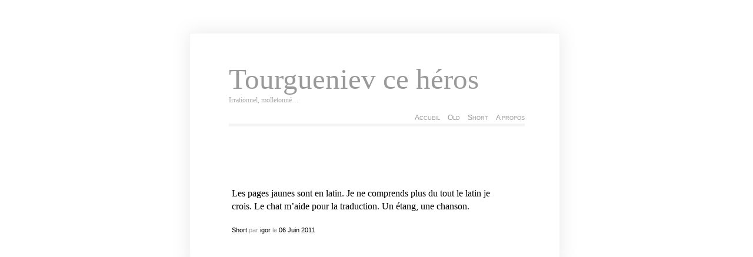

--- FILE ---
content_type: text/html; charset=UTF-8
request_url: http://tourgueniev.com/2011/06/06/29051
body_size: 6902
content:
<!DOCTYPE html PUBLIC "-//W3C//DTD XHTML 1.0 Transitional//EN" "http://www.w3.org/TR/xhtml1/DTD/xhtml1-transitional.dtd"><html xmlns="http://www.w3.org/1999/xhtml"><head profile="http://gmpg.org/xfn/1">	<title>Tourgueniev ce héros &raquo; 77542353023418369</title>	<meta name="google-site-verification" content="rqHTeCEQdrznhNZV3xKD7GBh-ehoSCsvOC980B5T9MY" />	<meta http-equiv="Content-Type" content="text/html; charset=UTF-8" />	<meta name="generator" content="WordPress 6.3.7" /> <!-- leave this for stats please -->	<style type="text/css" media="screen">		@import url( http://tourgueniev.com/wp-content/themes/clear/style.css );	</style><link rel="shortcut icon" href="" type="image/vnd.microsoft.icon" /><link rel="icon" href="/favicon.ico" type="image/gif" />	<link rel="alternate" type="application/rss+xml" title="RSS 2.0" href="" />	<link rel="alternate" type="text/xml" title="RSS .92" href="http://tourgueniev.com/feed/rss" />	<link rel="alternate" type="application/atom+xml" title="Atom 0.3" href="http://tourgueniev.com/feed/atom" />	<link rel="pingback" href="http://tourgueniev.com/xmlrpc.php" />    	<link rel='archives' title='mars 2023' href='http://tourgueniev.com/2023/03' />
	<link rel='archives' title='décembre 2022' href='http://tourgueniev.com/2022/12' />
	<link rel='archives' title='juin 2022' href='http://tourgueniev.com/2022/06' />
	<link rel='archives' title='avril 2022' href='http://tourgueniev.com/2022/04' />
	<link rel='archives' title='février 2022' href='http://tourgueniev.com/2022/02' />
	<link rel='archives' title='août 2021' href='http://tourgueniev.com/2021/08' />
	<link rel='archives' title='janvier 2021' href='http://tourgueniev.com/2021/01' />
	<link rel='archives' title='avril 2020' href='http://tourgueniev.com/2020/04' />
	<link rel='archives' title='mars 2020' href='http://tourgueniev.com/2020/03' />
	<link rel='archives' title='septembre 2019' href='http://tourgueniev.com/2019/09' />
	<link rel='archives' title='avril 2019' href='http://tourgueniev.com/2019/04' />
	<link rel='archives' title='mars 2019' href='http://tourgueniev.com/2019/03' />
	<link rel='archives' title='août 2018' href='http://tourgueniev.com/2018/08' />
	<link rel='archives' title='juillet 2018' href='http://tourgueniev.com/2018/07' />
	<link rel='archives' title='mai 2018' href='http://tourgueniev.com/2018/05' />
	<link rel='archives' title='mars 2018' href='http://tourgueniev.com/2018/03' />
	<link rel='archives' title='janvier 2018' href='http://tourgueniev.com/2018/01' />
	<link rel='archives' title='décembre 2017' href='http://tourgueniev.com/2017/12' />
	<link rel='archives' title='juillet 2017' href='http://tourgueniev.com/2017/07' />
	<link rel='archives' title='juin 2017' href='http://tourgueniev.com/2017/06' />
	<link rel='archives' title='mai 2017' href='http://tourgueniev.com/2017/05' />
	<link rel='archives' title='avril 2017' href='http://tourgueniev.com/2017/04' />
	<link rel='archives' title='mars 2017' href='http://tourgueniev.com/2017/03' />
	<link rel='archives' title='janvier 2017' href='http://tourgueniev.com/2017/01' />
	<link rel='archives' title='décembre 2016' href='http://tourgueniev.com/2016/12' />
	<link rel='archives' title='novembre 2016' href='http://tourgueniev.com/2016/11' />
	<link rel='archives' title='octobre 2016' href='http://tourgueniev.com/2016/10' />
	<link rel='archives' title='août 2016' href='http://tourgueniev.com/2016/08' />
	<link rel='archives' title='juillet 2016' href='http://tourgueniev.com/2016/07' />
	<link rel='archives' title='juin 2016' href='http://tourgueniev.com/2016/06' />
	<link rel='archives' title='mai 2016' href='http://tourgueniev.com/2016/05' />
	<link rel='archives' title='février 2016' href='http://tourgueniev.com/2016/02' />
	<link rel='archives' title='janvier 2016' href='http://tourgueniev.com/2016/01' />
	<link rel='archives' title='décembre 2015' href='http://tourgueniev.com/2015/12' />
	<link rel='archives' title='novembre 2015' href='http://tourgueniev.com/2015/11' />
	<link rel='archives' title='octobre 2015' href='http://tourgueniev.com/2015/10' />
	<link rel='archives' title='septembre 2015' href='http://tourgueniev.com/2015/09' />
	<link rel='archives' title='août 2015' href='http://tourgueniev.com/2015/08' />
	<link rel='archives' title='juillet 2015' href='http://tourgueniev.com/2015/07' />
	<link rel='archives' title='juin 2015' href='http://tourgueniev.com/2015/06' />
	<link rel='archives' title='mai 2015' href='http://tourgueniev.com/2015/05' />
	<link rel='archives' title='mars 2015' href='http://tourgueniev.com/2015/03' />
	<link rel='archives' title='février 2015' href='http://tourgueniev.com/2015/02' />
	<link rel='archives' title='janvier 2015' href='http://tourgueniev.com/2015/01' />
	<link rel='archives' title='décembre 2014' href='http://tourgueniev.com/2014/12' />
	<link rel='archives' title='novembre 2014' href='http://tourgueniev.com/2014/11' />
	<link rel='archives' title='octobre 2014' href='http://tourgueniev.com/2014/10' />
	<link rel='archives' title='septembre 2014' href='http://tourgueniev.com/2014/09' />
	<link rel='archives' title='août 2014' href='http://tourgueniev.com/2014/08' />
	<link rel='archives' title='juillet 2014' href='http://tourgueniev.com/2014/07' />
	<link rel='archives' title='juin 2014' href='http://tourgueniev.com/2014/06' />
	<link rel='archives' title='mai 2014' href='http://tourgueniev.com/2014/05' />
	<link rel='archives' title='avril 2014' href='http://tourgueniev.com/2014/04' />
	<link rel='archives' title='mars 2014' href='http://tourgueniev.com/2014/03' />
	<link rel='archives' title='février 2014' href='http://tourgueniev.com/2014/02' />
	<link rel='archives' title='janvier 2014' href='http://tourgueniev.com/2014/01' />
	<link rel='archives' title='décembre 2013' href='http://tourgueniev.com/2013/12' />
	<link rel='archives' title='novembre 2013' href='http://tourgueniev.com/2013/11' />
	<link rel='archives' title='septembre 2013' href='http://tourgueniev.com/2013/09' />
	<link rel='archives' title='août 2013' href='http://tourgueniev.com/2013/08' />
	<link rel='archives' title='juillet 2013' href='http://tourgueniev.com/2013/07' />
	<link rel='archives' title='juin 2013' href='http://tourgueniev.com/2013/06' />
	<link rel='archives' title='mai 2013' href='http://tourgueniev.com/2013/05' />
	<link rel='archives' title='avril 2013' href='http://tourgueniev.com/2013/04' />
	<link rel='archives' title='mars 2013' href='http://tourgueniev.com/2013/03' />
	<link rel='archives' title='février 2013' href='http://tourgueniev.com/2013/02' />
	<link rel='archives' title='janvier 2013' href='http://tourgueniev.com/2013/01' />
	<link rel='archives' title='décembre 2012' href='http://tourgueniev.com/2012/12' />
	<link rel='archives' title='novembre 2012' href='http://tourgueniev.com/2012/11' />
	<link rel='archives' title='octobre 2012' href='http://tourgueniev.com/2012/10' />
	<link rel='archives' title='septembre 2012' href='http://tourgueniev.com/2012/09' />
	<link rel='archives' title='août 2012' href='http://tourgueniev.com/2012/08' />
	<link rel='archives' title='juillet 2012' href='http://tourgueniev.com/2012/07' />
	<link rel='archives' title='juin 2012' href='http://tourgueniev.com/2012/06' />
	<link rel='archives' title='mai 2012' href='http://tourgueniev.com/2012/05' />
	<link rel='archives' title='avril 2012' href='http://tourgueniev.com/2012/04' />
	<link rel='archives' title='mars 2012' href='http://tourgueniev.com/2012/03' />
	<link rel='archives' title='février 2012' href='http://tourgueniev.com/2012/02' />
	<link rel='archives' title='janvier 2012' href='http://tourgueniev.com/2012/01' />
	<link rel='archives' title='décembre 2011' href='http://tourgueniev.com/2011/12' />
	<link rel='archives' title='novembre 2011' href='http://tourgueniev.com/2011/11' />
	<link rel='archives' title='octobre 2011' href='http://tourgueniev.com/2011/10' />
	<link rel='archives' title='septembre 2011' href='http://tourgueniev.com/2011/09' />
	<link rel='archives' title='août 2011' href='http://tourgueniev.com/2011/08' />
	<link rel='archives' title='juillet 2011' href='http://tourgueniev.com/2011/07' />
	<link rel='archives' title='juin 2011' href='http://tourgueniev.com/2011/06' />
	<link rel='archives' title='mai 2011' href='http://tourgueniev.com/2011/05' />
	<link rel='archives' title='avril 2011' href='http://tourgueniev.com/2011/04' />
	<link rel='archives' title='mars 2011' href='http://tourgueniev.com/2011/03' />
	<link rel='archives' title='février 2011' href='http://tourgueniev.com/2011/02' />
	<link rel='archives' title='janvier 2011' href='http://tourgueniev.com/2011/01' />
	<link rel='archives' title='décembre 2010' href='http://tourgueniev.com/2010/12' />
	<link rel='archives' title='novembre 2010' href='http://tourgueniev.com/2010/11' />
	<link rel='archives' title='octobre 2010' href='http://tourgueniev.com/2010/10' />
	<link rel='archives' title='septembre 2010' href='http://tourgueniev.com/2010/09' />
	<link rel='archives' title='août 2010' href='http://tourgueniev.com/2010/08' />
	<link rel='archives' title='juillet 2010' href='http://tourgueniev.com/2010/07' />
	<link rel='archives' title='juin 2010' href='http://tourgueniev.com/2010/06' />
	<link rel='archives' title='mai 2010' href='http://tourgueniev.com/2010/05' />
	<link rel='archives' title='avril 2010' href='http://tourgueniev.com/2010/04' />
	<link rel='archives' title='mars 2010' href='http://tourgueniev.com/2010/03' />
	<link rel='archives' title='février 2010' href='http://tourgueniev.com/2010/02' />
	<link rel='archives' title='janvier 2010' href='http://tourgueniev.com/2010/01' />
	<link rel='archives' title='décembre 2009' href='http://tourgueniev.com/2009/12' />
	<link rel='archives' title='novembre 2009' href='http://tourgueniev.com/2009/11' />
	<link rel='archives' title='octobre 2009' href='http://tourgueniev.com/2009/10' />
	<link rel='archives' title='septembre 2009' href='http://tourgueniev.com/2009/09' />
	<link rel='archives' title='août 2009' href='http://tourgueniev.com/2009/08' />
	<link rel='archives' title='juillet 2009' href='http://tourgueniev.com/2009/07' />
	<link rel='archives' title='juin 2009' href='http://tourgueniev.com/2009/06' />
	<link rel='archives' title='mai 2009' href='http://tourgueniev.com/2009/05' />
	<link rel='archives' title='avril 2009' href='http://tourgueniev.com/2009/04' />
	<link rel='archives' title='octobre 2008' href='http://tourgueniev.com/2008/10' />
	<link rel='archives' title='juin 2008' href='http://tourgueniev.com/2008/06' />
	<link rel='archives' title='février 2008' href='http://tourgueniev.com/2008/02' />
	<link rel='archives' title='décembre 2007' href='http://tourgueniev.com/2007/12' />
	<link rel='archives' title='novembre 2007' href='http://tourgueniev.com/2007/11' />
	<link rel='archives' title='octobre 2007' href='http://tourgueniev.com/2007/10' />
	<link rel='archives' title='septembre 2007' href='http://tourgueniev.com/2007/09' />
	<link rel='archives' title='août 2007' href='http://tourgueniev.com/2007/08' />
	<link rel='archives' title='juillet 2007' href='http://tourgueniev.com/2007/07' />
	<link rel='archives' title='juin 2007' href='http://tourgueniev.com/2007/06' />
	<link rel='archives' title='mai 2007' href='http://tourgueniev.com/2007/05' />
	<link rel='archives' title='avril 2007' href='http://tourgueniev.com/2007/04' />
	<link rel='archives' title='mars 2007' href='http://tourgueniev.com/2007/03' />
	<link rel='archives' title='février 2007' href='http://tourgueniev.com/2007/02' />
	<link rel='archives' title='janvier 2007' href='http://tourgueniev.com/2007/01' />
	<link rel='archives' title='décembre 2006' href='http://tourgueniev.com/2006/12' />
	<link rel='archives' title='novembre 2006' href='http://tourgueniev.com/2006/11' />
	<link rel='archives' title='octobre 2006' href='http://tourgueniev.com/2006/10' />
	<link rel='archives' title='septembre 2006' href='http://tourgueniev.com/2006/09' />
	<link rel='archives' title='août 2006' href='http://tourgueniev.com/2006/08' />
	<link rel='archives' title='juillet 2006' href='http://tourgueniev.com/2006/07' />
	<link rel='archives' title='juin 2006' href='http://tourgueniev.com/2006/06' />
	<link rel='archives' title='mai 2006' href='http://tourgueniev.com/2006/05' />
	<link rel='archives' title='avril 2006' href='http://tourgueniev.com/2006/04' />
	<link rel='archives' title='mars 2006' href='http://tourgueniev.com/2006/03' />
	<link rel='archives' title='février 2006' href='http://tourgueniev.com/2006/02' />
	<link rel='archives' title='janvier 2006' href='http://tourgueniev.com/2006/01' />
	<link rel='archives' title='décembre 2005' href='http://tourgueniev.com/2005/12' />
	<link rel='archives' title='novembre 2005' href='http://tourgueniev.com/2005/11' />
	<link rel='archives' title='octobre 2005' href='http://tourgueniev.com/2005/10' />
	<link rel='archives' title='septembre 2005' href='http://tourgueniev.com/2005/09' />
	<link rel='archives' title='août 2005' href='http://tourgueniev.com/2005/08' />
	<link rel='archives' title='juillet 2005' href='http://tourgueniev.com/2005/07' />
	<link rel='archives' title='juin 2005' href='http://tourgueniev.com/2005/06' />
	<link rel='archives' title='mai 2005' href='http://tourgueniev.com/2005/05' />
	<link rel='archives' title='avril 2005' href='http://tourgueniev.com/2005/04' />
	<link rel='archives' title='mars 2005' href='http://tourgueniev.com/2005/03' />
	<link rel='archives' title='février 2005' href='http://tourgueniev.com/2005/02' />
	<link rel='archives' title='janvier 2005' href='http://tourgueniev.com/2005/01' />
	<link rel='archives' title='décembre 2004' href='http://tourgueniev.com/2004/12' />
	<link rel='archives' title='novembre 2004' href='http://tourgueniev.com/2004/11' />
	<link rel='archives' title='octobre 2004' href='http://tourgueniev.com/2004/10' />
	<link rel='archives' title='septembre 2004' href='http://tourgueniev.com/2004/09' />
	<link rel='archives' title='août 2004' href='http://tourgueniev.com/2004/08' />
	<link rel='archives' title='juillet 2004' href='http://tourgueniev.com/2004/07' />
	<link rel='archives' title='juin 2004' href='http://tourgueniev.com/2004/06' />
	<link rel='archives' title='mai 2004' href='http://tourgueniev.com/2004/05' />
	<link rel='archives' title='avril 2004' href='http://tourgueniev.com/2004/04' />
	<link rel='archives' title='mars 2004' href='http://tourgueniev.com/2004/03' />
	<link rel='archives' title='février 2004' href='http://tourgueniev.com/2004/02' />
	<link rel='archives' title='janvier 2004' href='http://tourgueniev.com/2004/01' />
	<link rel='archives' title='décembre 2003' href='http://tourgueniev.com/2003/12' />
	<link rel='archives' title='novembre 2003' href='http://tourgueniev.com/2003/11' />
	<link rel='archives' title='octobre 2003' href='http://tourgueniev.com/2003/10' />
	<link rel='archives' title='septembre 2003' href='http://tourgueniev.com/2003/09' />
	<link rel='archives' title='août 2003' href='http://tourgueniev.com/2003/08' />
	<link rel='archives' title='juillet 2003' href='http://tourgueniev.com/2003/07' />
	<link rel='archives' title='juin 2003' href='http://tourgueniev.com/2003/06' />
	<link rel='archives' title='mai 2003' href='http://tourgueniev.com/2003/05' />
	<link rel='archives' title='avril 2003' href='http://tourgueniev.com/2003/04' />
	<link rel='archives' title='mars 2003' href='http://tourgueniev.com/2003/03' />
	<link rel='archives' title='février 2003' href='http://tourgueniev.com/2003/02' />
	<link rel='archives' title='janvier 2003' href='http://tourgueniev.com/2003/01' />
	<link rel='archives' title='décembre 2002' href='http://tourgueniev.com/2002/12' />
	<link rel='archives' title='novembre 2002' href='http://tourgueniev.com/2002/11' />
	<link rel='archives' title='octobre 2002' href='http://tourgueniev.com/2002/10' />
	<link rel='archives' title='septembre 2002' href='http://tourgueniev.com/2002/09' />
	<link rel='archives' title='août 2002' href='http://tourgueniev.com/2002/08' />
	<link rel='archives' title='juillet 2002' href='http://tourgueniev.com/2002/07' />
	<link rel='archives' title='juin 2002' href='http://tourgueniev.com/2002/06' />
	<link rel='archives' title='mai 2002' href='http://tourgueniev.com/2002/05' />
	<link rel='archives' title='avril 2002' href='http://tourgueniev.com/2002/04' />
	<link rel='archives' title='mars 2002' href='http://tourgueniev.com/2002/03' />
		<meta name='robots' content='max-image-preview:large' />
<link rel='dns-prefetch' href='//stats.wp.com' />
<link rel='dns-prefetch' href='//v0.wordpress.com' />
<script type="text/javascript">
window._wpemojiSettings = {"baseUrl":"https:\/\/s.w.org\/images\/core\/emoji\/14.0.0\/72x72\/","ext":".png","svgUrl":"https:\/\/s.w.org\/images\/core\/emoji\/14.0.0\/svg\/","svgExt":".svg","source":{"concatemoji":"http:\/\/tourgueniev.com\/wp-includes\/js\/wp-emoji-release.min.js?ver=6.3.7"}};
/*! This file is auto-generated */
!function(i,n){var o,s,e;function c(e){try{var t={supportTests:e,timestamp:(new Date).valueOf()};sessionStorage.setItem(o,JSON.stringify(t))}catch(e){}}function p(e,t,n){e.clearRect(0,0,e.canvas.width,e.canvas.height),e.fillText(t,0,0);var t=new Uint32Array(e.getImageData(0,0,e.canvas.width,e.canvas.height).data),r=(e.clearRect(0,0,e.canvas.width,e.canvas.height),e.fillText(n,0,0),new Uint32Array(e.getImageData(0,0,e.canvas.width,e.canvas.height).data));return t.every(function(e,t){return e===r[t]})}function u(e,t,n){switch(t){case"flag":return n(e,"\ud83c\udff3\ufe0f\u200d\u26a7\ufe0f","\ud83c\udff3\ufe0f\u200b\u26a7\ufe0f")?!1:!n(e,"\ud83c\uddfa\ud83c\uddf3","\ud83c\uddfa\u200b\ud83c\uddf3")&&!n(e,"\ud83c\udff4\udb40\udc67\udb40\udc62\udb40\udc65\udb40\udc6e\udb40\udc67\udb40\udc7f","\ud83c\udff4\u200b\udb40\udc67\u200b\udb40\udc62\u200b\udb40\udc65\u200b\udb40\udc6e\u200b\udb40\udc67\u200b\udb40\udc7f");case"emoji":return!n(e,"\ud83e\udef1\ud83c\udffb\u200d\ud83e\udef2\ud83c\udfff","\ud83e\udef1\ud83c\udffb\u200b\ud83e\udef2\ud83c\udfff")}return!1}function f(e,t,n){var r="undefined"!=typeof WorkerGlobalScope&&self instanceof WorkerGlobalScope?new OffscreenCanvas(300,150):i.createElement("canvas"),a=r.getContext("2d",{willReadFrequently:!0}),o=(a.textBaseline="top",a.font="600 32px Arial",{});return e.forEach(function(e){o[e]=t(a,e,n)}),o}function t(e){var t=i.createElement("script");t.src=e,t.defer=!0,i.head.appendChild(t)}"undefined"!=typeof Promise&&(o="wpEmojiSettingsSupports",s=["flag","emoji"],n.supports={everything:!0,everythingExceptFlag:!0},e=new Promise(function(e){i.addEventListener("DOMContentLoaded",e,{once:!0})}),new Promise(function(t){var n=function(){try{var e=JSON.parse(sessionStorage.getItem(o));if("object"==typeof e&&"number"==typeof e.timestamp&&(new Date).valueOf()<e.timestamp+604800&&"object"==typeof e.supportTests)return e.supportTests}catch(e){}return null}();if(!n){if("undefined"!=typeof Worker&&"undefined"!=typeof OffscreenCanvas&&"undefined"!=typeof URL&&URL.createObjectURL&&"undefined"!=typeof Blob)try{var e="postMessage("+f.toString()+"("+[JSON.stringify(s),u.toString(),p.toString()].join(",")+"));",r=new Blob([e],{type:"text/javascript"}),a=new Worker(URL.createObjectURL(r),{name:"wpTestEmojiSupports"});return void(a.onmessage=function(e){c(n=e.data),a.terminate(),t(n)})}catch(e){}c(n=f(s,u,p))}t(n)}).then(function(e){for(var t in e)n.supports[t]=e[t],n.supports.everything=n.supports.everything&&n.supports[t],"flag"!==t&&(n.supports.everythingExceptFlag=n.supports.everythingExceptFlag&&n.supports[t]);n.supports.everythingExceptFlag=n.supports.everythingExceptFlag&&!n.supports.flag,n.DOMReady=!1,n.readyCallback=function(){n.DOMReady=!0}}).then(function(){return e}).then(function(){var e;n.supports.everything||(n.readyCallback(),(e=n.source||{}).concatemoji?t(e.concatemoji):e.wpemoji&&e.twemoji&&(t(e.twemoji),t(e.wpemoji)))}))}((window,document),window._wpemojiSettings);
</script>
<style type="text/css">
img.wp-smiley,
img.emoji {
	display: inline !important;
	border: none !important;
	box-shadow: none !important;
	height: 1em !important;
	width: 1em !important;
	margin: 0 0.07em !important;
	vertical-align: -0.1em !important;
	background: none !important;
	padding: 0 !important;
}
</style>
	<link rel='stylesheet' id='pmb_common-css' href='http://tourgueniev.com/wp-content/plugins/print-my-blog/assets/styles/pmb-common.css?ver=1685398426' type='text/css' media='all' />
<link rel='stylesheet' id='wp-block-library-css' href='http://tourgueniev.com/wp-includes/css/dist/block-library/style.min.css?ver=6.3.7' type='text/css' media='all' />
<style id='wp-block-library-inline-css' type='text/css'>
.has-text-align-justify{text-align:justify;}
</style>
<link rel='stylesheet' id='pmb-select2-css' href='http://tourgueniev.com/wp-content/plugins/print-my-blog/assets/styles/libs/select2.css?ver=4.0.6' type='text/css' media='all' />
<link rel='stylesheet' id='jquery-ui-css' href='http://tourgueniev.com/wp-content/plugins/print-my-blog/assets/styles/libs/jquery-ui/jquery-ui.min.css?ver=1.11.4' type='text/css' media='all' />
<link rel='stylesheet' id='pmb-setup-page-css' href='http://tourgueniev.com/wp-content/plugins/print-my-blog/assets/styles/setup-page.css?ver=1685398426' type='text/css' media='all' />
<link rel='stylesheet' id='mediaelement-css' href='http://tourgueniev.com/wp-includes/js/mediaelement/mediaelementplayer-legacy.min.css?ver=4.2.17' type='text/css' media='all' />
<link rel='stylesheet' id='wp-mediaelement-css' href='http://tourgueniev.com/wp-includes/js/mediaelement/wp-mediaelement.min.css?ver=6.3.7' type='text/css' media='all' />
<style id='jetpack-sharing-buttons-style-inline-css' type='text/css'>
.jetpack-sharing-buttons__services-list{display:flex;flex-direction:row;flex-wrap:wrap;gap:0;list-style-type:none;margin:5px;padding:0}.jetpack-sharing-buttons__services-list.has-small-icon-size{font-size:12px}.jetpack-sharing-buttons__services-list.has-normal-icon-size{font-size:16px}.jetpack-sharing-buttons__services-list.has-large-icon-size{font-size:24px}.jetpack-sharing-buttons__services-list.has-huge-icon-size{font-size:36px}@media print{.jetpack-sharing-buttons__services-list{display:none!important}}.editor-styles-wrapper .wp-block-jetpack-sharing-buttons{gap:0;padding-inline-start:0}ul.jetpack-sharing-buttons__services-list.has-background{padding:1.25em 2.375em}
</style>
<style id='classic-theme-styles-inline-css' type='text/css'>
/*! This file is auto-generated */
.wp-block-button__link{color:#fff;background-color:#32373c;border-radius:9999px;box-shadow:none;text-decoration:none;padding:calc(.667em + 2px) calc(1.333em + 2px);font-size:1.125em}.wp-block-file__button{background:#32373c;color:#fff;text-decoration:none}
</style>
<style id='global-styles-inline-css' type='text/css'>
body{--wp--preset--color--black: #000000;--wp--preset--color--cyan-bluish-gray: #abb8c3;--wp--preset--color--white: #ffffff;--wp--preset--color--pale-pink: #f78da7;--wp--preset--color--vivid-red: #cf2e2e;--wp--preset--color--luminous-vivid-orange: #ff6900;--wp--preset--color--luminous-vivid-amber: #fcb900;--wp--preset--color--light-green-cyan: #7bdcb5;--wp--preset--color--vivid-green-cyan: #00d084;--wp--preset--color--pale-cyan-blue: #8ed1fc;--wp--preset--color--vivid-cyan-blue: #0693e3;--wp--preset--color--vivid-purple: #9b51e0;--wp--preset--gradient--vivid-cyan-blue-to-vivid-purple: linear-gradient(135deg,rgba(6,147,227,1) 0%,rgb(155,81,224) 100%);--wp--preset--gradient--light-green-cyan-to-vivid-green-cyan: linear-gradient(135deg,rgb(122,220,180) 0%,rgb(0,208,130) 100%);--wp--preset--gradient--luminous-vivid-amber-to-luminous-vivid-orange: linear-gradient(135deg,rgba(252,185,0,1) 0%,rgba(255,105,0,1) 100%);--wp--preset--gradient--luminous-vivid-orange-to-vivid-red: linear-gradient(135deg,rgba(255,105,0,1) 0%,rgb(207,46,46) 100%);--wp--preset--gradient--very-light-gray-to-cyan-bluish-gray: linear-gradient(135deg,rgb(238,238,238) 0%,rgb(169,184,195) 100%);--wp--preset--gradient--cool-to-warm-spectrum: linear-gradient(135deg,rgb(74,234,220) 0%,rgb(151,120,209) 20%,rgb(207,42,186) 40%,rgb(238,44,130) 60%,rgb(251,105,98) 80%,rgb(254,248,76) 100%);--wp--preset--gradient--blush-light-purple: linear-gradient(135deg,rgb(255,206,236) 0%,rgb(152,150,240) 100%);--wp--preset--gradient--blush-bordeaux: linear-gradient(135deg,rgb(254,205,165) 0%,rgb(254,45,45) 50%,rgb(107,0,62) 100%);--wp--preset--gradient--luminous-dusk: linear-gradient(135deg,rgb(255,203,112) 0%,rgb(199,81,192) 50%,rgb(65,88,208) 100%);--wp--preset--gradient--pale-ocean: linear-gradient(135deg,rgb(255,245,203) 0%,rgb(182,227,212) 50%,rgb(51,167,181) 100%);--wp--preset--gradient--electric-grass: linear-gradient(135deg,rgb(202,248,128) 0%,rgb(113,206,126) 100%);--wp--preset--gradient--midnight: linear-gradient(135deg,rgb(2,3,129) 0%,rgb(40,116,252) 100%);--wp--preset--font-size--small: 13px;--wp--preset--font-size--medium: 20px;--wp--preset--font-size--large: 36px;--wp--preset--font-size--x-large: 42px;--wp--preset--spacing--20: 0.44rem;--wp--preset--spacing--30: 0.67rem;--wp--preset--spacing--40: 1rem;--wp--preset--spacing--50: 1.5rem;--wp--preset--spacing--60: 2.25rem;--wp--preset--spacing--70: 3.38rem;--wp--preset--spacing--80: 5.06rem;--wp--preset--shadow--natural: 6px 6px 9px rgba(0, 0, 0, 0.2);--wp--preset--shadow--deep: 12px 12px 50px rgba(0, 0, 0, 0.4);--wp--preset--shadow--sharp: 6px 6px 0px rgba(0, 0, 0, 0.2);--wp--preset--shadow--outlined: 6px 6px 0px -3px rgba(255, 255, 255, 1), 6px 6px rgba(0, 0, 0, 1);--wp--preset--shadow--crisp: 6px 6px 0px rgba(0, 0, 0, 1);}:where(.is-layout-flex){gap: 0.5em;}:where(.is-layout-grid){gap: 0.5em;}body .is-layout-flow > .alignleft{float: left;margin-inline-start: 0;margin-inline-end: 2em;}body .is-layout-flow > .alignright{float: right;margin-inline-start: 2em;margin-inline-end: 0;}body .is-layout-flow > .aligncenter{margin-left: auto !important;margin-right: auto !important;}body .is-layout-constrained > .alignleft{float: left;margin-inline-start: 0;margin-inline-end: 2em;}body .is-layout-constrained > .alignright{float: right;margin-inline-start: 2em;margin-inline-end: 0;}body .is-layout-constrained > .aligncenter{margin-left: auto !important;margin-right: auto !important;}body .is-layout-constrained > :where(:not(.alignleft):not(.alignright):not(.alignfull)){max-width: var(--wp--style--global--content-size);margin-left: auto !important;margin-right: auto !important;}body .is-layout-constrained > .alignwide{max-width: var(--wp--style--global--wide-size);}body .is-layout-flex{display: flex;}body .is-layout-flex{flex-wrap: wrap;align-items: center;}body .is-layout-flex > *{margin: 0;}body .is-layout-grid{display: grid;}body .is-layout-grid > *{margin: 0;}:where(.wp-block-columns.is-layout-flex){gap: 2em;}:where(.wp-block-columns.is-layout-grid){gap: 2em;}:where(.wp-block-post-template.is-layout-flex){gap: 1.25em;}:where(.wp-block-post-template.is-layout-grid){gap: 1.25em;}.has-black-color{color: var(--wp--preset--color--black) !important;}.has-cyan-bluish-gray-color{color: var(--wp--preset--color--cyan-bluish-gray) !important;}.has-white-color{color: var(--wp--preset--color--white) !important;}.has-pale-pink-color{color: var(--wp--preset--color--pale-pink) !important;}.has-vivid-red-color{color: var(--wp--preset--color--vivid-red) !important;}.has-luminous-vivid-orange-color{color: var(--wp--preset--color--luminous-vivid-orange) !important;}.has-luminous-vivid-amber-color{color: var(--wp--preset--color--luminous-vivid-amber) !important;}.has-light-green-cyan-color{color: var(--wp--preset--color--light-green-cyan) !important;}.has-vivid-green-cyan-color{color: var(--wp--preset--color--vivid-green-cyan) !important;}.has-pale-cyan-blue-color{color: var(--wp--preset--color--pale-cyan-blue) !important;}.has-vivid-cyan-blue-color{color: var(--wp--preset--color--vivid-cyan-blue) !important;}.has-vivid-purple-color{color: var(--wp--preset--color--vivid-purple) !important;}.has-black-background-color{background-color: var(--wp--preset--color--black) !important;}.has-cyan-bluish-gray-background-color{background-color: var(--wp--preset--color--cyan-bluish-gray) !important;}.has-white-background-color{background-color: var(--wp--preset--color--white) !important;}.has-pale-pink-background-color{background-color: var(--wp--preset--color--pale-pink) !important;}.has-vivid-red-background-color{background-color: var(--wp--preset--color--vivid-red) !important;}.has-luminous-vivid-orange-background-color{background-color: var(--wp--preset--color--luminous-vivid-orange) !important;}.has-luminous-vivid-amber-background-color{background-color: var(--wp--preset--color--luminous-vivid-amber) !important;}.has-light-green-cyan-background-color{background-color: var(--wp--preset--color--light-green-cyan) !important;}.has-vivid-green-cyan-background-color{background-color: var(--wp--preset--color--vivid-green-cyan) !important;}.has-pale-cyan-blue-background-color{background-color: var(--wp--preset--color--pale-cyan-blue) !important;}.has-vivid-cyan-blue-background-color{background-color: var(--wp--preset--color--vivid-cyan-blue) !important;}.has-vivid-purple-background-color{background-color: var(--wp--preset--color--vivid-purple) !important;}.has-black-border-color{border-color: var(--wp--preset--color--black) !important;}.has-cyan-bluish-gray-border-color{border-color: var(--wp--preset--color--cyan-bluish-gray) !important;}.has-white-border-color{border-color: var(--wp--preset--color--white) !important;}.has-pale-pink-border-color{border-color: var(--wp--preset--color--pale-pink) !important;}.has-vivid-red-border-color{border-color: var(--wp--preset--color--vivid-red) !important;}.has-luminous-vivid-orange-border-color{border-color: var(--wp--preset--color--luminous-vivid-orange) !important;}.has-luminous-vivid-amber-border-color{border-color: var(--wp--preset--color--luminous-vivid-amber) !important;}.has-light-green-cyan-border-color{border-color: var(--wp--preset--color--light-green-cyan) !important;}.has-vivid-green-cyan-border-color{border-color: var(--wp--preset--color--vivid-green-cyan) !important;}.has-pale-cyan-blue-border-color{border-color: var(--wp--preset--color--pale-cyan-blue) !important;}.has-vivid-cyan-blue-border-color{border-color: var(--wp--preset--color--vivid-cyan-blue) !important;}.has-vivid-purple-border-color{border-color: var(--wp--preset--color--vivid-purple) !important;}.has-vivid-cyan-blue-to-vivid-purple-gradient-background{background: var(--wp--preset--gradient--vivid-cyan-blue-to-vivid-purple) !important;}.has-light-green-cyan-to-vivid-green-cyan-gradient-background{background: var(--wp--preset--gradient--light-green-cyan-to-vivid-green-cyan) !important;}.has-luminous-vivid-amber-to-luminous-vivid-orange-gradient-background{background: var(--wp--preset--gradient--luminous-vivid-amber-to-luminous-vivid-orange) !important;}.has-luminous-vivid-orange-to-vivid-red-gradient-background{background: var(--wp--preset--gradient--luminous-vivid-orange-to-vivid-red) !important;}.has-very-light-gray-to-cyan-bluish-gray-gradient-background{background: var(--wp--preset--gradient--very-light-gray-to-cyan-bluish-gray) !important;}.has-cool-to-warm-spectrum-gradient-background{background: var(--wp--preset--gradient--cool-to-warm-spectrum) !important;}.has-blush-light-purple-gradient-background{background: var(--wp--preset--gradient--blush-light-purple) !important;}.has-blush-bordeaux-gradient-background{background: var(--wp--preset--gradient--blush-bordeaux) !important;}.has-luminous-dusk-gradient-background{background: var(--wp--preset--gradient--luminous-dusk) !important;}.has-pale-ocean-gradient-background{background: var(--wp--preset--gradient--pale-ocean) !important;}.has-electric-grass-gradient-background{background: var(--wp--preset--gradient--electric-grass) !important;}.has-midnight-gradient-background{background: var(--wp--preset--gradient--midnight) !important;}.has-small-font-size{font-size: var(--wp--preset--font-size--small) !important;}.has-medium-font-size{font-size: var(--wp--preset--font-size--medium) !important;}.has-large-font-size{font-size: var(--wp--preset--font-size--large) !important;}.has-x-large-font-size{font-size: var(--wp--preset--font-size--x-large) !important;}
.wp-block-navigation a:where(:not(.wp-element-button)){color: inherit;}
:where(.wp-block-post-template.is-layout-flex){gap: 1.25em;}:where(.wp-block-post-template.is-layout-grid){gap: 1.25em;}
:where(.wp-block-columns.is-layout-flex){gap: 2em;}:where(.wp-block-columns.is-layout-grid){gap: 2em;}
.wp-block-pullquote{font-size: 1.5em;line-height: 1.6;}
</style>
<link rel='stylesheet' id='jetpack_css-css' href='http://tourgueniev.com/wp-content/plugins/jetpack/css/jetpack.css?ver=13.3.2' type='text/css' media='all' />
<script type='text/javascript' src='http://tourgueniev.com/wp-includes/js/jquery/jquery.min.js?ver=3.7.0' id='jquery-core-js'></script>
<script type='text/javascript' src='http://tourgueniev.com/wp-includes/js/jquery/jquery-migrate.min.js?ver=3.4.1' id='jquery-migrate-js'></script>
<!-- This site uses the Better Analytics plugin.  https://marketplace.digitalpoint.com/better-analytics.3354/item -->
<script type='text/javascript' src='http://tourgueniev.com/wp-content/plugins/better-analytics/js/loader.php?ver=1.2.7.js' ></script><link rel="https://api.w.org/" href="http://tourgueniev.com/wp-json/" /><link rel="alternate" type="application/json" href="http://tourgueniev.com/wp-json/wp/v2/posts/29051" /><link rel="EditURI" type="application/rsd+xml" title="RSD" href="http://tourgueniev.com/xmlrpc.php?rsd" />
<meta name="generator" content="WordPress 6.3.7" />
<link rel="canonical" href="http://tourgueniev.com/2011/06/06/29051" />
<link rel='shortlink' href='https://wp.me/p3D2jW-7yz' />
<link rel="alternate" type="application/json+oembed" href="http://tourgueniev.com/wp-json/oembed/1.0/embed?url=http%3A%2F%2Ftourgueniev.com%2F2011%2F06%2F06%2F29051" />
<link rel="alternate" type="text/xml+oembed" href="http://tourgueniev.com/wp-json/oembed/1.0/embed?url=http%3A%2F%2Ftourgueniev.com%2F2011%2F06%2F06%2F29051&#038;format=xml" />
	<style>img#wpstats{display:none}</style>
		
<!-- Jetpack Open Graph Tags -->
<meta property="og:type" content="article" />
<meta property="og:title" content="77542353023418369" />
<meta property="og:url" content="http://tourgueniev.com/2011/06/06/29051" />
<meta property="og:description" content="extrait" />
<meta property="article:published_time" content="2011-06-05T23:08:32+00:00" />
<meta property="article:modified_time" content="2011-06-05T23:08:32+00:00" />
<meta property="og:site_name" content="Tourgueniev ce héros" />
<meta property="og:image" content="https://s0.wp.com/i/blank.jpg" />
<meta property="og:image:alt" content="" />
<meta property="og:locale" content="fr_FR" />

<!-- End Jetpack Open Graph Tags -->
</head>  <body><div id="header"></div><div id="menu">	<div id="logo">		<div id="h1"><a href="http://tourgueniev.com/">Tourgueniev ce héros</a></div>		<div id="h2" class="description">Irrationnel, molletonné&#8230;</div>	</div>	<ul>		<li ><a href="http://tourgueniev.com" title="Home">Accueil</a></li>				<li class="cat-item cat-item-1"><a href="http://tourgueniev.com/category/old">Old</a>
</li>
	<li class="cat-item cat-item-11"><a href="http://tourgueniev.com/category/short">Short</a>
</li>
 <li class="page_item page-item-2"><a href="http://tourgueniev.com/about">A propos</a></li>
</ul>	<div class="header-strip"> </div></div><div id="main">
	<div id="content">
	    	        <div class="post" id="post-29051">
			<h2 class="title">&nbsp;</h2>	
				<div class="entry">
						  <p>Les pages jaunes sont en latin. Je ne comprends plus du tout le latin je crois. Le chat m&rsquo;aide pour la traduction. Un étang, une chanson.</p>
						  				</div>
				<div style="clear:both;"></div> 	
				<div class="meta">
														<a href="http://tourgueniev.com/category/short" rel="category tag">Short</a> par <a href="http://tourgueniev.com/author/igor">igor</a> le        
							<a href="http://tourgueniev.com/2011/06/06">06</a>							
							<a href="http://tourgueniev.com/2011/06">Juin</a>
							<a href="http://tourgueniev.com/2011">2011</a>						
						   						   	  
				</div>	
	        </div>
			<div style="clear:both;"></div> 
      
      
	</div>
  <div style="clear:both;"></div> 
<div class="footer-sidebar">

<div style="clear:both;"></div> 
</div>
  </div><div id="footer">

</div>
<meta id="ba_s" property="options" content="" data-o="{&quot;tid&quot;:&quot;UA-746537-9&quot;,&quot;co&quot;:&quot;auto&quot;,&quot;g&quot;:1073872744,&quot;dl&quot;:&quot;\\.avi|\\.dmg|\\.doc|\\.exe|\\.gz|\\.mpg|\\.mp3|\\.pdf|\\.ppt|\\.psd|\\.rar|\\.wmv|\\.xls|\\.zip&quot;,&quot;s&quot;:0,&quot;a&quot;:0,&quot;d&quot;:{&quot;c&quot;:[1,&quot;Short&quot;],&quot;a&quot;:[2,&quot;igor&quot;],&quot;y&quot;:[4,2011],&quot;r&quot;:[5,&quot;guest&quot;]}}" /><script type='text/javascript' src='https://stats.wp.com/e-202605.js' id='jetpack-stats-js' data-wp-strategy='defer'></script>
<script id="jetpack-stats-js-after" type="text/javascript">
_stq = window._stq || [];
_stq.push([ "view", JSON.parse("{\"v\":\"ext\",\"blog\":\"53632724\",\"post\":\"29051\",\"tz\":\"1\",\"srv\":\"tourgueniev.com\",\"j\":\"1:13.3.2\"}") ]);
_stq.push([ "clickTrackerInit", "53632724", "29051" ]);
</script>
</body>
</html>
